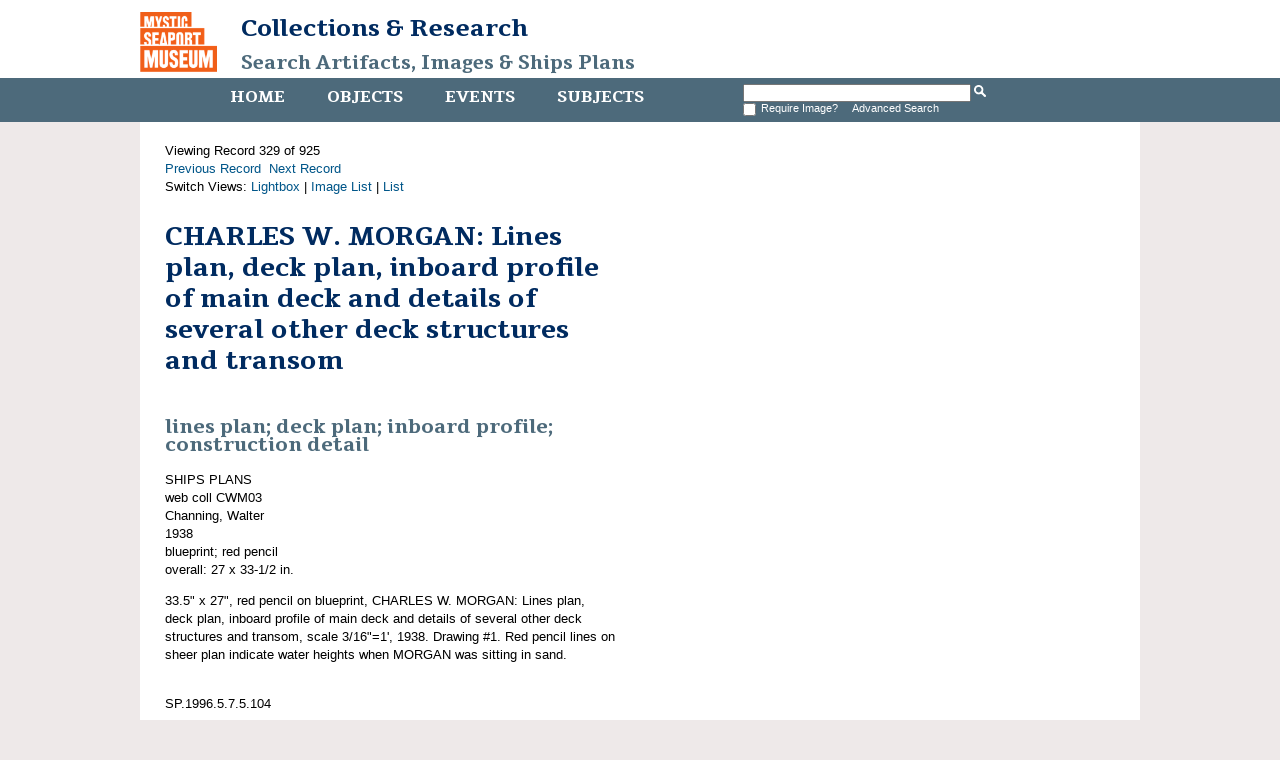

--- FILE ---
content_type: text/html
request_url: http://mobius.mysticseaport.org/detail.php?name_title=Charles+W.+Morgan&module=objects&type=advanced&page=4&kv=435664&record=339&kv=435751&record=328&module=objects
body_size: 2110
content:
<!DOCTYPE HTML>

<html>
    <head>
    	<title>CHARLES W. MORGAN: Lines plan, deck plan, inboard profile of main deck and details of several other deck structures and transom | Mystic Seaport</title>
		<meta http-equiv="X-UA-Compatible" content="IE=edge" />
		<meta name="viewport" content="width=device-width,initial-scale=1" />
		<link rel="shortcut icon" href="http://www.mysticseaport.org/wp-content/themes/mystic-seaport/favicon.ico" />
        <link rel="stylesheet" type="text/css" href="http://mobius.mysticseaport.org/templates/mystic/stylesheet.css" />
        <script type="text/JavaScript" src="javascript.js"></script>
        <link href='http://fonts.googleapis.com/css?family=Tienne:400,700' rel='stylesheet' type='text/css' />
        <meta http-equiv="Content-Type" content="text/html; charset=UTF-8" />
        <base href="http://mobius.mysticseaport.org/" target="_top">
    </head>
    <body class="ms-objects">    

        <div id="header">

            <h1><a href="http://www.mysticseaport.org"><img class="ms-logo" src="templates/mystic/logo.png" height="60" alt="Mystic Seaport logo"></a><a href="http://library.mysticseaport.org">Collections & Research<br><a class="ms-banner-title" href="/">Search Artifacts, Images & Ships Plans</a></h1>

            <div class="navwrapper">
                <div class="navinnerwrapper">
                    <div class="mainnav">
                        <ul>
                            <li class="ms-home-menu"><a href="http://library.mysticseaport.org">Home</a></li><li class="ms-objects-menu"><a href="main.php?module=objects">Objects</a></li><li class="ms-events-menu"><a href="main.php?module=events">Events</a></li><li class="ms-subjects-menu"><a href="main.php?module=subjects">Subjects</a></li>                        </ul>

                    </div>

                    <div id="basicsearch">
                        <form method="GET" action="results.php">

                            <input type="text" name="term" value="" id="navsearch">
                            <input type="hidden" name="module" value="objects">
                            <input type="hidden" name="type" value="keyword">
                            <input type="image" src="templates/mystic/search.png" height="12" alt="search" />
                            <!-- <a class="ms-search" href="search.php?module=objects"> Advanced Search</a> -->
			    <br /><input type="checkbox" name="requireimage" value="yes"><span id="reqimg">Require Image?&nbsp;&nbsp;</span> <a href="search.php?module=objects">Advanced Search</a>
                        </form>
                    </div>
                  
                                    </div>

            </div>
        </div>

        <div id="contentWrapper">
            <div id="content">
Viewing Record 329 of 925<br /><a href='detail.php?name_title=Charles+W.+Morgan&amp;module=objects&amp;type=advanced&amp;kv=435655&amp;record=327&amp;page=4' class='inactive' >Previous Record</a>&nbsp;&nbsp;<a href='detail.php?name_title=Charles+W.+Morgan&amp;module=objects&amp;type=advanced&amp;kv=435672&amp;record=329&amp;page=4' class='inactive' >Next Record</a>		<br />Switch Views: <a href="results.php?name_title=Charles+W.+Morgan&amp;module=objects&amp;type=advanced&amp;page=4&amp;kv=435751&amp;record=328&view=1">Lightbox</a> 
		| <a href="results.php?name_title=Charles+W.+Morgan&amp;module=objects&amp;type=advanced&amp;page=4&amp;kv=435751&amp;record=328&view=2">Image List</a> 
		| <a href="results.php?name_title=Charles+W.+Morgan&amp;module=objects&amp;type=advanced&amp;page=4&amp;kv=435751&amp;record=328&view=3">List</a>
		</p>
		<div id="detail">
<div class="DetailContent">
    <h1 class="ms-item-title page-title">CHARLES W. MORGAN: Lines plan, deck plan, inboard profile of main deck and details of several other deck structures and transom</h1><h2 class="ms-object-type">lines plan; deck plan; inboard profile; construction detail</h2>SHIPS PLANS<br />web coll CWM03<br />Channing, Walter<br />1938<br />blueprint; red pencil<br />overall: 27 x 33-1/2 in.<br /><p>33.5&quot; x 27&quot;, red pencil on blueprint, CHARLES W. MORGAN: Lines plan, deck plan, inboard profile of main deck and details of several other deck structures and transom, scale 3/16&quot;=1&#039;, 1938.  Drawing #1.  Red pencil lines on sheer plan indicate water heights when MORGAN was sitting in sand.</p><br />SP.1996.5.7.5.104<br /><p><i>Mystic Seaport, Daniel S. Gregory Ships Plans Library, Mystic Seaport Museum Vessels &amp; Small Craft</i></p><br /></div>
<div id="DetailImage">
    <a href="media.php?name_title=Charles+W.+Morgan&amp;module=objects&amp;type=advanced&amp;page=4&amp;kv=435751&amp;record=328&amp;media=0"><img src="http://mobius.mysticseaport.org/mxgis/?kv=184330&amp;style=detail" alt=""></a><br /></div>

<h2>Related Objects</h2>

<span class="RelatedThumbnail">
	
</span>
<span class="RelatedInfo">CHARLES W. MORGAN; whaleship<br />plans set<br />SP.7.5<br /><a href="detail.php?module=objects&amp;type=related&amp;kv=455002">View</a>
</span>

</div>
</div> <!-- End of content -->
</div> <!-- End of contentWrapper -->

<div id="copyright">
    <div class="navwrapper">
        <div class="mainnav">
            <ul>
                <li><a href="http://library.mysticseaport.org">Home</a></li><li><a href="main.php?module=objects">Objects</a></li><li><a href="main.php?module=events">Events</a></li><li><a href="main.php?module=subjects">Subjects</a></li>            </ul>
        </div>
    </div>
    <p>For more information, visit the <a href="http://library.mysticseaport.org">Library website</a> or email <a href="mailto:collections@mysticseaport.org">collections@mysticseaport.org</a>
    <p></p>
	<script>
	  (function(i,s,o,g,r,a,m){i['GoogleAnalyticsObject']=r;i[r]=i[r]||function(){
	  (i[r].q=i[r].q||[]).push(arguments)},i[r].l=1*new Date();a=s.createElement(o),
	  m=s.getElementsByTagName(o)[0];a.async=1;a.src=g;m.parentNode.insertBefore(a,m)
	  })(window,document,'script','https://www.google-analytics.com/analytics.js','ga');

	  ga('create', 'UA-7455560-7', 'auto');
	  ga('send', 'pageview');

	</script>
</div>
</body>
</html>
